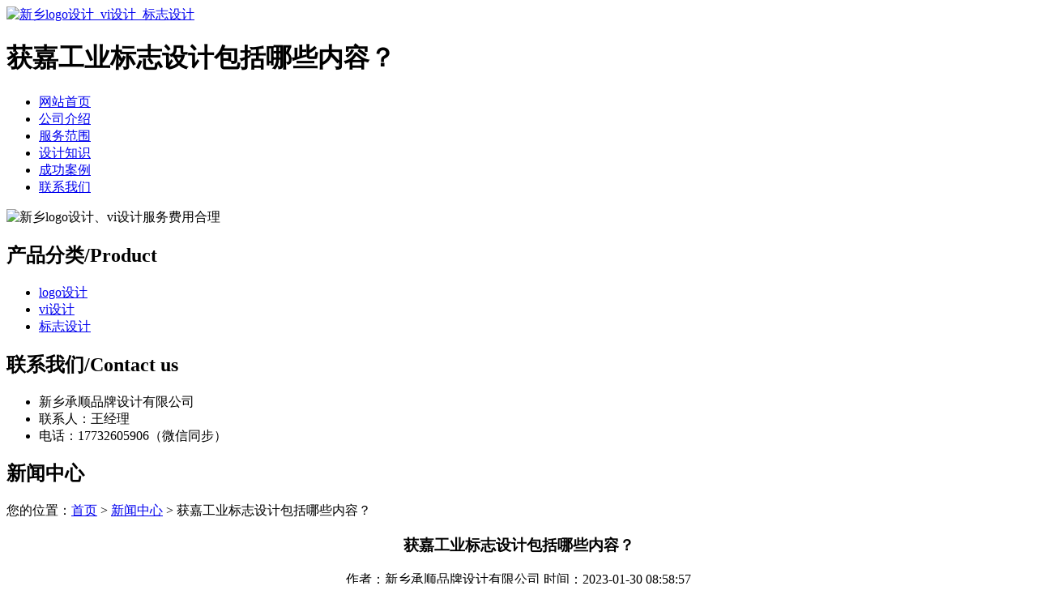

--- FILE ---
content_type: text/html; charset=utf-8
request_url: http://www.xxlogo.cn/article/20230111150540.html
body_size: 4940
content:
<!DOCTYPE html PUBLIC "-//W3C//DTD XHTML 1.0 Transitional//EN" "http://www.w3.org/TR/xhtml1/DTD/xhtml1-transitional.dtd">
<html xmlns="http://www.w3.org/1999/xhtml">
<head>
<meta http-equiv="Content-Type" content="text/html; charset=utf-8" />
<title>获嘉工业标志设计包括哪些内容？ - 新乡承顺品牌设计有限公司</title>
<link rel="stylesheet" type="text/css" href="http://www.xxlogo.cn/templets/default/css/style.css"/>
</head>
<body>
<div class="wrap"> <div class="tou">
  <div class="toutop">
    <div class="logo"> <a href="http://www.xxlogo.cn"><img src="http://www.xxlogo.cn/templets/default/images/logo.jpg" alt="新乡logo设计_vi设计_标志设计" /></a>
      <h1>获嘉工业标志设计包括哪些内容？</h1>
    </div>
    <div class="rexian"> 
      <!--<p>18931655174</p>--> 
    </div>
    <div class="clear"></div>
  </div>
  <div class="clear"></div>
</div>
<div class="nav">
  <ul>
            <li><a href="http://www.xxlogo.cn/" title="网站首页">网站首页</a></li>
        <li><a href="http://www.xxlogo.cn/article/about.html" title="公司介绍">公司介绍</a></li>
        <li><a href="http://www.xxlogo.cn/category/chanpin/" title="服务范围">服务范围</a></li>
        <li><a href="http://www.xxlogo.cn/category/news/" title="设计知识">设计知识</a></li>
        <li><a href="http://www.xxlogo.cn/article/anli.html" title="成功案例">成功案例</a></li>
        <li><a href="http://www.xxlogo.cn/article/contact.html" title="联系我们">联系我们</a></li>
        <div class="clear"></div>
  </ul>
</div>
<div class="banner"> <img src="http://www.xxlogo.cn/templets/default/images/banner1.jpg" alt="新乡logo设计、vi设计服务费用合理"/> </div>  <div class="clear"></div>
  <div class="main"> <div class="left">
  <div  class="fenlei">
    <h2><a>产品分类/Product </a></h2>
    <ul>
                        <li><a href="http://www.xxlogo.cn/category/logo/">logo设计</a></li>
            <li><a href="http://www.xxlogo.cn/category/vi/">vi设计</a></li>
            <li><a href="http://www.xxlogo.cn/category/biaozhi/">标志设计</a></li>
                  <div class="clear"></div>
    </ul>
  </div>
  <div class="clear"></div>
  <div class="lianxi">
    <h2><a>联系我们/Contact us </a></h2>
    <ul>
      <li>新乡承顺品牌设计有限公司</li>
        <li>联系人：王经理</li>
<li>电话：17732605906（微信同步）</li>
    </ul>
  </div>
</div>    <div class="right">
      <div class="company">
        <div class="tit">
          <h2>新闻中心</h2>
          <div class="weizhi">您的位置：<a href="http://www.xxlogo.cn">首页</a> > <a href="http://www.xxlogo.cn/category/news/">新闻中心</a> > 获嘉工业标志设计包括哪些内容？</div>
          <div class="clear"></div>
        </div>
        <div class="kyxq">
          <center>
            <h3>获嘉工业标志设计包括哪些内容？</h3>
            <div class="info">作者：新乡承顺品牌设计有限公司  时间：2023-01-30 08:58:57</div>
          </center>
          <p><p>一个公司和企业如何让自己的品牌被大家所知道?如何建立起良好品牌形象?这些都是做一个品牌设计最关键的点，品牌设计如何去做呢？下面就是答案，可以来看下。</p><p>一、注入文化的因素有时候一个品牌成功了，并不是因为产品方面，而它主要的原因是因为品牌的设计，它设计的比较好，品牌设计是在一个产品价值中必不可少的一个元素组成。在现在这个社会上面，市场上的顾客们不再关心的是产品的价格和质量了，大家而是更加关注产品的体验问题。通过品牌的设计传达文化理念，能够唤起消费者的情感上的共鸣，在一定程度上可以提升产品的购买能力，建立起顾客对它的信任感。</p><p>二、通过视觉在商业上，视觉设计的特点更加明显。它根据某种有目的的意图来分析信息，来总结信息，然后通过一些图片、文字、颜色等等，以及一些基本的设计元素来创造信息。它是利用视觉媒介，通过大家的视觉系统传递给别人的一种的视觉设计。设计是一种主观的形式和表现手段，表现商品的一种特征。根据个人的感觉来的，每个人都可以接触和联想感官。设计的本质是:一切设计都是制造，一切设计都是销售，一切设计都是品牌。</p><p>品牌设计如何去做？相信大家心里有了答案了，我们根据上面所介绍的这些来做，就没有问题了，希望我介绍的这些内容可以给大家带来一些启发和解决大家的一些问题。</p><p>说到集团vi设计的重要性，我们应该从集团公司的性质入手。集团公司通常由多个子公司组成。成立后，首先要进行的是集团vi设计，有利于更好地统一集团形象，优化整个集团的管理成本，使集团能够整体进入市场。那么，集团vi设计的重要性是什么呢？现在我们来分析一下！</p><p>一、能使子公司之间的关系更加和谐。集团公司将涉及许多行业，其关系也很复杂，行业也相互关联。如果行业之间的相关性相对较大，则相关性将非常密切，相关性相对较小，则需要通过集团vi设计来统一企业形象。集团通过收购或控股实现多元化发展。此时，VI设计无法促进更和谐统一的关系，也有利于消费者与客户之间的良好沟通。</p><p>二、使集团之间的行政关系更容易解决。行业专家表示，对于专门从事集团vi设计的设计师来说，通过子公司与控股子公司的形象和行政关系设计，品牌和产品可以相互熟悉。通过设计师对企业形象的整合和升级，集团公司的管理也将朝着更科学、更标准化的方向发展。</p><p>三、能使项目更加紧凑。一个好的集团vi设计需要先成立项目组，然后每个成员都有自己的优势，协调各个环节的主要工作。之后，项目组的领导必须由高级管理人员担任，以帮助项目组更好地了解企业的发展内涵。同时，参与者必须是各专业的人员，如美学和心理学的概念。</p><p>总之，一个好的集团离不开大家的共同努力，一个好的集团vi设计手册也是必不可少的，包括企业标志、标准化字体和各种要素的规范。无论是在集团vi设计的规划阶段，还是在设计开发阶段，都需要对市场进行基础研究和分析，找到设计的切入点，做好准备，然后通过大量的研究和基础信息，再反复修改，才能达到集团vi设计的最终良好效果。</p><p>VI设计是品牌树立形象的优选，它以简洁的视觉形象，浓缩品牌之大成、展现高度统一的形象，能到达到使品牌充分传播的效果。</p><p>1、采集与整理设计素材在VI设计立项之初，设计师需要充分提炼品牌要点。从展现样式、协调文案以及搜集有关素材多方面出发。</p><p>2、发挥艺术构思VI设计这个环节往往是检验设计师艺术修养与才能的试金石。优秀的设计师，往往能脑洞大开、发挥跳跃式思维。在前期材料搜集的基础上，构思出若干可行的方案。</p><p>3、筛选流程这一个步骤是，在众多的备选流程中精心挑选或修缮出一个最优良的方案。</p><p>4、设计后期除了需要对项目设计进行统筹思考外，还要与品牌方和项目组成员进行有效沟通。进一步推动项目的进展，落地最终方案。</p><p>现在有越来越的公司都想为自己的公司设计个logo，但是想要做出非常好的公司logo其实还是需要一些技巧的，接下来小编就来给大家介绍一下<a href="http://www.xxlogo.cn/">新乡logo设计</a>公司在设计的时候需要注意的点有哪些的内容。logo设计公司在设计的时候需要注意的点有哪些？</p><p>1.不能使用模板当你在做企业logo设计的时候，你应该注意一个事实，那就是你不能使用模板。很多人在设计企业logo的时候都会从网上下载模板，但其实这样做出来的企业logo设计并不好，很容易和其他企业logo发生碰撞。毕竟网络上面的结构的设计模板都是非常成功的模板，自然会有很多人使用。因此，如果你想设计一个独特的公司标志，那么你不能在网络上使用那些模板。当然，你可以参考那些模板，或者看看这个模板的设计，然后找到一些灵感来设计你想要的logo。</p><p>2.一定要注重把企业的内涵融入到企业logo中企业之所以设计企业logo是为了让别人对自己的企业留下深刻印象，所以企业logo对企业来说非常重要。企业logo对于企业来说就像人脸对于人类一样重要。很多人想了解这个企业，首先会看它的企业标识。很多想记住这个企业的人也会看它的企业标识。所以能不能让别人知道这个企业，记住这个企业，就看企业标识了。</p><p>所以，一个企业在设计企业logo的时候，一定要融合企业的内涵，因为这样，别人在看企业logo的时候，就可以通过企业logo来了解企业。有内涵的企业logo明显不同于无内涵的企业logo，因此必须重视企业内涵的重要性。总的来说，logo设计公司在设计的时候需要注意的点有哪些的内容就给大家说这么多了，大家在设计logo的时候一定要注意，这样的话，才不会在设计的时候也不会有太大的问题。</p><p><br/></p></p>
          <div class="clear">&nbsp;</div>
          <div>                         <p>上一篇：<a href="http://www.xxlogo.cn/article/20230111150514.html">牧野区vi设计应该怎么进行？</a></p>
                                                <p>下一篇：<a href="http://www.xxlogo.cn/article/20230111150610.html">牧野区公司vi设计有哪些风格？</a></p>
             </div>
          <div class="clear"></div>
        </div>
        <div class="clear"></div>
      </div>
      <div class="company">
        <div class="tit">
          <h2>最新文章</h2>
          <div class="clear"></div>
        </div>
        <ul class="kyxinwen">
                                  <li><a href="http://www.xxlogo.cn/article/20241213102929.html" title="卫滨区企业多样标志设计风格的价值" target="_blank">卫滨区企业多样标志设计风格的价值</a><span>[ 2025-01-12 ]</span></li>
                        <li><a href="http://www.xxlogo.cn/article/20241213102915.html" title="探索卫滨区企业标志设计的多元化风格" target="_blank">探索卫滨区企业标志设计的多元化风格</a><span>[ 2025-01-11 ]</span></li>
                        <li><a href="http://www.xxlogo.cn/article/20241213102901.html" title="卫辉品牌设计的好处及价值" target="_blank">卫辉品牌设计的好处及价值</a><span>[ 2025-01-10 ]</span></li>
                        <li><a href="http://www.xxlogo.cn/article/20241213102846.html" title="卫辉品牌设计带来的诸多好处" target="_blank">卫辉品牌设计带来的诸多好处</a><span>[ 2025-01-09 ]</span></li>
                        <li><a href="http://www.xxlogo.cn/article/20241213102832.html" title="解析牧野区服装vi设计内涵的主要体现" target="_blank">解析牧野区服装vi设计内涵的主要体现</a><span>[ 2025-01-08 ]</span></li>
                        <li><a href="http://www.xxlogo.cn/article/20241213102818.html" title="牧野区服装vi设计的设计内涵" target="_blank">牧野区服装vi设计的设计内涵</a><span>[ 2025-01-07 ]</span></li>
                    </ul>
        <div class="clear"></div>
      </div>
    </div>
    <div class="clear"></div>
  </div>
  <div class="clear"></div>
</div>
<div class="foot">
  <div class="wrap">
    <div class="banquan">
      <p>版权所有：<a href="http://www.xxlogo.cn" title="新乡logo设计_vi设计_标志设计">新乡承顺品牌设计有限公司</a>&nbsp;&nbsp;<script>
(function(){
    var bp = document.createElement('script');
    var curProtocol = window.location.protocol.split(':')[0];
    if (curProtocol === 'https') {
        bp.src = 'https://zz.bdstatic.com/linksubmit/push.js';
    }
    else {
        bp.src = 'http://push.zhanzhang.baidu.com/push.js';
    }
    var s = document.getElementsByTagName("script")[0];
    s.parentNode.insertBefore(bp, s);
})();
</script>&nbsp;<a href="/sitemap.xml" target="_blank">网站地图</a>&nbsp;&nbsp;技术支持QQ/微信：1766534168</p>
    </div>
  </div>
</div></body>
</html>